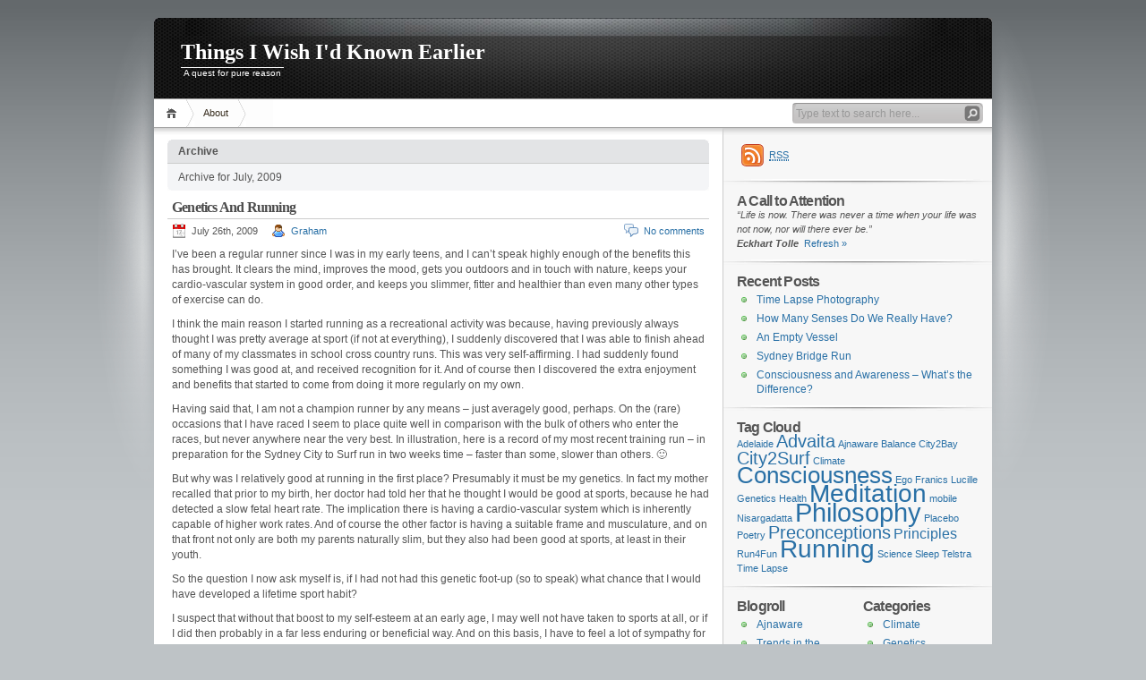

--- FILE ---
content_type: text/html; charset=UTF-8
request_url: https://www.gpdawson.com/blog/2009/07/
body_size: 14318
content:
<!DOCTYPE html PUBLIC "-//W3C//DTD XHTML 1.1//EN" "http://www.w3.org/TR/xhtml11/DTD/xhtml11.dtd">

<html xmlns="http://www.w3.org/1999/xhtml">
<head profile="http://gmpg.org/xfn/11">
	<meta http-equiv="Content-Type" content="text/html; charset=UTF-8" />
	<meta http-equiv="X-UA-Compatible" content="IE=EmulateIE7" />

	<title>Things I Wish I&#039;d Known Earlier &raquo; 2009 &raquo; July</title>
	<link rel="alternate" type="application/rss+xml" title="RSS 2.0 - all posts" href="https://www.gpdawson.com/blog/feed/" />
	<link rel="alternate" type="application/rss+xml" title="RSS 2.0 - all comments" href="https://www.gpdawson.com/blog/comments/feed/" />
	<link rel="pingback" href="https://www.gpdawson.com/blog/xmlrpc.php" />

	<!-- style START -->
	<!-- default style -->
	<style type="text/css" media="screen">@import url( https://www.gpdawson.com/blog/wp-content/themes/inove/style.css );</style>
	<!-- for translations -->
		<!--[if IE]>
		<link rel="stylesheet" href="https://www.gpdawson.com/blog/wp-content/themes/inove/ie.css" type="text/css" media="screen" />
	<![endif]-->
	<!-- style END -->

	<!-- script START -->
	<script type="text/javascript" src="https://www.gpdawson.com/blog/wp-content/themes/inove/js/base.js"></script>
	<script type="text/javascript" src="https://www.gpdawson.com/blog/wp-content/themes/inove/js/menu.js"></script>
	<!-- script END -->

	<meta name='robots' content='max-image-preview:large' />
		<!-- This site uses the Google Analytics by MonsterInsights plugin v9.11.1 - Using Analytics tracking - https://www.monsterinsights.com/ -->
		<!-- Note: MonsterInsights is not currently configured on this site. The site owner needs to authenticate with Google Analytics in the MonsterInsights settings panel. -->
					<!-- No tracking code set -->
				<!-- / Google Analytics by MonsterInsights -->
		<style id='wp-img-auto-sizes-contain-inline-css' type='text/css'>
img:is([sizes=auto i],[sizes^="auto," i]){contain-intrinsic-size:3000px 1500px}
/*# sourceURL=wp-img-auto-sizes-contain-inline-css */
</style>
<style id='wp-emoji-styles-inline-css' type='text/css'>

	img.wp-smiley, img.emoji {
		display: inline !important;
		border: none !important;
		box-shadow: none !important;
		height: 1em !important;
		width: 1em !important;
		margin: 0 0.07em !important;
		vertical-align: -0.1em !important;
		background: none !important;
		padding: 0 !important;
	}
/*# sourceURL=wp-emoji-styles-inline-css */
</style>
<style id='wp-block-library-inline-css' type='text/css'>
:root{--wp-block-synced-color:#7a00df;--wp-block-synced-color--rgb:122,0,223;--wp-bound-block-color:var(--wp-block-synced-color);--wp-editor-canvas-background:#ddd;--wp-admin-theme-color:#007cba;--wp-admin-theme-color--rgb:0,124,186;--wp-admin-theme-color-darker-10:#006ba1;--wp-admin-theme-color-darker-10--rgb:0,107,160.5;--wp-admin-theme-color-darker-20:#005a87;--wp-admin-theme-color-darker-20--rgb:0,90,135;--wp-admin-border-width-focus:2px}@media (min-resolution:192dpi){:root{--wp-admin-border-width-focus:1.5px}}.wp-element-button{cursor:pointer}:root .has-very-light-gray-background-color{background-color:#eee}:root .has-very-dark-gray-background-color{background-color:#313131}:root .has-very-light-gray-color{color:#eee}:root .has-very-dark-gray-color{color:#313131}:root .has-vivid-green-cyan-to-vivid-cyan-blue-gradient-background{background:linear-gradient(135deg,#00d084,#0693e3)}:root .has-purple-crush-gradient-background{background:linear-gradient(135deg,#34e2e4,#4721fb 50%,#ab1dfe)}:root .has-hazy-dawn-gradient-background{background:linear-gradient(135deg,#faaca8,#dad0ec)}:root .has-subdued-olive-gradient-background{background:linear-gradient(135deg,#fafae1,#67a671)}:root .has-atomic-cream-gradient-background{background:linear-gradient(135deg,#fdd79a,#004a59)}:root .has-nightshade-gradient-background{background:linear-gradient(135deg,#330968,#31cdcf)}:root .has-midnight-gradient-background{background:linear-gradient(135deg,#020381,#2874fc)}:root{--wp--preset--font-size--normal:16px;--wp--preset--font-size--huge:42px}.has-regular-font-size{font-size:1em}.has-larger-font-size{font-size:2.625em}.has-normal-font-size{font-size:var(--wp--preset--font-size--normal)}.has-huge-font-size{font-size:var(--wp--preset--font-size--huge)}.has-text-align-center{text-align:center}.has-text-align-left{text-align:left}.has-text-align-right{text-align:right}.has-fit-text{white-space:nowrap!important}#end-resizable-editor-section{display:none}.aligncenter{clear:both}.items-justified-left{justify-content:flex-start}.items-justified-center{justify-content:center}.items-justified-right{justify-content:flex-end}.items-justified-space-between{justify-content:space-between}.screen-reader-text{border:0;clip-path:inset(50%);height:1px;margin:-1px;overflow:hidden;padding:0;position:absolute;width:1px;word-wrap:normal!important}.screen-reader-text:focus{background-color:#ddd;clip-path:none;color:#444;display:block;font-size:1em;height:auto;left:5px;line-height:normal;padding:15px 23px 14px;text-decoration:none;top:5px;width:auto;z-index:100000}html :where(.has-border-color){border-style:solid}html :where([style*=border-top-color]){border-top-style:solid}html :where([style*=border-right-color]){border-right-style:solid}html :where([style*=border-bottom-color]){border-bottom-style:solid}html :where([style*=border-left-color]){border-left-style:solid}html :where([style*=border-width]){border-style:solid}html :where([style*=border-top-width]){border-top-style:solid}html :where([style*=border-right-width]){border-right-style:solid}html :where([style*=border-bottom-width]){border-bottom-style:solid}html :where([style*=border-left-width]){border-left-style:solid}html :where(img[class*=wp-image-]){height:auto;max-width:100%}:where(figure){margin:0 0 1em}html :where(.is-position-sticky){--wp-admin--admin-bar--position-offset:var(--wp-admin--admin-bar--height,0px)}@media screen and (max-width:600px){html :where(.is-position-sticky){--wp-admin--admin-bar--position-offset:0px}}

/*# sourceURL=wp-block-library-inline-css */
</style><style id='global-styles-inline-css' type='text/css'>
:root{--wp--preset--aspect-ratio--square: 1;--wp--preset--aspect-ratio--4-3: 4/3;--wp--preset--aspect-ratio--3-4: 3/4;--wp--preset--aspect-ratio--3-2: 3/2;--wp--preset--aspect-ratio--2-3: 2/3;--wp--preset--aspect-ratio--16-9: 16/9;--wp--preset--aspect-ratio--9-16: 9/16;--wp--preset--color--black: #000000;--wp--preset--color--cyan-bluish-gray: #abb8c3;--wp--preset--color--white: #ffffff;--wp--preset--color--pale-pink: #f78da7;--wp--preset--color--vivid-red: #cf2e2e;--wp--preset--color--luminous-vivid-orange: #ff6900;--wp--preset--color--luminous-vivid-amber: #fcb900;--wp--preset--color--light-green-cyan: #7bdcb5;--wp--preset--color--vivid-green-cyan: #00d084;--wp--preset--color--pale-cyan-blue: #8ed1fc;--wp--preset--color--vivid-cyan-blue: #0693e3;--wp--preset--color--vivid-purple: #9b51e0;--wp--preset--gradient--vivid-cyan-blue-to-vivid-purple: linear-gradient(135deg,rgb(6,147,227) 0%,rgb(155,81,224) 100%);--wp--preset--gradient--light-green-cyan-to-vivid-green-cyan: linear-gradient(135deg,rgb(122,220,180) 0%,rgb(0,208,130) 100%);--wp--preset--gradient--luminous-vivid-amber-to-luminous-vivid-orange: linear-gradient(135deg,rgb(252,185,0) 0%,rgb(255,105,0) 100%);--wp--preset--gradient--luminous-vivid-orange-to-vivid-red: linear-gradient(135deg,rgb(255,105,0) 0%,rgb(207,46,46) 100%);--wp--preset--gradient--very-light-gray-to-cyan-bluish-gray: linear-gradient(135deg,rgb(238,238,238) 0%,rgb(169,184,195) 100%);--wp--preset--gradient--cool-to-warm-spectrum: linear-gradient(135deg,rgb(74,234,220) 0%,rgb(151,120,209) 20%,rgb(207,42,186) 40%,rgb(238,44,130) 60%,rgb(251,105,98) 80%,rgb(254,248,76) 100%);--wp--preset--gradient--blush-light-purple: linear-gradient(135deg,rgb(255,206,236) 0%,rgb(152,150,240) 100%);--wp--preset--gradient--blush-bordeaux: linear-gradient(135deg,rgb(254,205,165) 0%,rgb(254,45,45) 50%,rgb(107,0,62) 100%);--wp--preset--gradient--luminous-dusk: linear-gradient(135deg,rgb(255,203,112) 0%,rgb(199,81,192) 50%,rgb(65,88,208) 100%);--wp--preset--gradient--pale-ocean: linear-gradient(135deg,rgb(255,245,203) 0%,rgb(182,227,212) 50%,rgb(51,167,181) 100%);--wp--preset--gradient--electric-grass: linear-gradient(135deg,rgb(202,248,128) 0%,rgb(113,206,126) 100%);--wp--preset--gradient--midnight: linear-gradient(135deg,rgb(2,3,129) 0%,rgb(40,116,252) 100%);--wp--preset--font-size--small: 13px;--wp--preset--font-size--medium: 20px;--wp--preset--font-size--large: 36px;--wp--preset--font-size--x-large: 42px;--wp--preset--spacing--20: 0.44rem;--wp--preset--spacing--30: 0.67rem;--wp--preset--spacing--40: 1rem;--wp--preset--spacing--50: 1.5rem;--wp--preset--spacing--60: 2.25rem;--wp--preset--spacing--70: 3.38rem;--wp--preset--spacing--80: 5.06rem;--wp--preset--shadow--natural: 6px 6px 9px rgba(0, 0, 0, 0.2);--wp--preset--shadow--deep: 12px 12px 50px rgba(0, 0, 0, 0.4);--wp--preset--shadow--sharp: 6px 6px 0px rgba(0, 0, 0, 0.2);--wp--preset--shadow--outlined: 6px 6px 0px -3px rgb(255, 255, 255), 6px 6px rgb(0, 0, 0);--wp--preset--shadow--crisp: 6px 6px 0px rgb(0, 0, 0);}:where(.is-layout-flex){gap: 0.5em;}:where(.is-layout-grid){gap: 0.5em;}body .is-layout-flex{display: flex;}.is-layout-flex{flex-wrap: wrap;align-items: center;}.is-layout-flex > :is(*, div){margin: 0;}body .is-layout-grid{display: grid;}.is-layout-grid > :is(*, div){margin: 0;}:where(.wp-block-columns.is-layout-flex){gap: 2em;}:where(.wp-block-columns.is-layout-grid){gap: 2em;}:where(.wp-block-post-template.is-layout-flex){gap: 1.25em;}:where(.wp-block-post-template.is-layout-grid){gap: 1.25em;}.has-black-color{color: var(--wp--preset--color--black) !important;}.has-cyan-bluish-gray-color{color: var(--wp--preset--color--cyan-bluish-gray) !important;}.has-white-color{color: var(--wp--preset--color--white) !important;}.has-pale-pink-color{color: var(--wp--preset--color--pale-pink) !important;}.has-vivid-red-color{color: var(--wp--preset--color--vivid-red) !important;}.has-luminous-vivid-orange-color{color: var(--wp--preset--color--luminous-vivid-orange) !important;}.has-luminous-vivid-amber-color{color: var(--wp--preset--color--luminous-vivid-amber) !important;}.has-light-green-cyan-color{color: var(--wp--preset--color--light-green-cyan) !important;}.has-vivid-green-cyan-color{color: var(--wp--preset--color--vivid-green-cyan) !important;}.has-pale-cyan-blue-color{color: var(--wp--preset--color--pale-cyan-blue) !important;}.has-vivid-cyan-blue-color{color: var(--wp--preset--color--vivid-cyan-blue) !important;}.has-vivid-purple-color{color: var(--wp--preset--color--vivid-purple) !important;}.has-black-background-color{background-color: var(--wp--preset--color--black) !important;}.has-cyan-bluish-gray-background-color{background-color: var(--wp--preset--color--cyan-bluish-gray) !important;}.has-white-background-color{background-color: var(--wp--preset--color--white) !important;}.has-pale-pink-background-color{background-color: var(--wp--preset--color--pale-pink) !important;}.has-vivid-red-background-color{background-color: var(--wp--preset--color--vivid-red) !important;}.has-luminous-vivid-orange-background-color{background-color: var(--wp--preset--color--luminous-vivid-orange) !important;}.has-luminous-vivid-amber-background-color{background-color: var(--wp--preset--color--luminous-vivid-amber) !important;}.has-light-green-cyan-background-color{background-color: var(--wp--preset--color--light-green-cyan) !important;}.has-vivid-green-cyan-background-color{background-color: var(--wp--preset--color--vivid-green-cyan) !important;}.has-pale-cyan-blue-background-color{background-color: var(--wp--preset--color--pale-cyan-blue) !important;}.has-vivid-cyan-blue-background-color{background-color: var(--wp--preset--color--vivid-cyan-blue) !important;}.has-vivid-purple-background-color{background-color: var(--wp--preset--color--vivid-purple) !important;}.has-black-border-color{border-color: var(--wp--preset--color--black) !important;}.has-cyan-bluish-gray-border-color{border-color: var(--wp--preset--color--cyan-bluish-gray) !important;}.has-white-border-color{border-color: var(--wp--preset--color--white) !important;}.has-pale-pink-border-color{border-color: var(--wp--preset--color--pale-pink) !important;}.has-vivid-red-border-color{border-color: var(--wp--preset--color--vivid-red) !important;}.has-luminous-vivid-orange-border-color{border-color: var(--wp--preset--color--luminous-vivid-orange) !important;}.has-luminous-vivid-amber-border-color{border-color: var(--wp--preset--color--luminous-vivid-amber) !important;}.has-light-green-cyan-border-color{border-color: var(--wp--preset--color--light-green-cyan) !important;}.has-vivid-green-cyan-border-color{border-color: var(--wp--preset--color--vivid-green-cyan) !important;}.has-pale-cyan-blue-border-color{border-color: var(--wp--preset--color--pale-cyan-blue) !important;}.has-vivid-cyan-blue-border-color{border-color: var(--wp--preset--color--vivid-cyan-blue) !important;}.has-vivid-purple-border-color{border-color: var(--wp--preset--color--vivid-purple) !important;}.has-vivid-cyan-blue-to-vivid-purple-gradient-background{background: var(--wp--preset--gradient--vivid-cyan-blue-to-vivid-purple) !important;}.has-light-green-cyan-to-vivid-green-cyan-gradient-background{background: var(--wp--preset--gradient--light-green-cyan-to-vivid-green-cyan) !important;}.has-luminous-vivid-amber-to-luminous-vivid-orange-gradient-background{background: var(--wp--preset--gradient--luminous-vivid-amber-to-luminous-vivid-orange) !important;}.has-luminous-vivid-orange-to-vivid-red-gradient-background{background: var(--wp--preset--gradient--luminous-vivid-orange-to-vivid-red) !important;}.has-very-light-gray-to-cyan-bluish-gray-gradient-background{background: var(--wp--preset--gradient--very-light-gray-to-cyan-bluish-gray) !important;}.has-cool-to-warm-spectrum-gradient-background{background: var(--wp--preset--gradient--cool-to-warm-spectrum) !important;}.has-blush-light-purple-gradient-background{background: var(--wp--preset--gradient--blush-light-purple) !important;}.has-blush-bordeaux-gradient-background{background: var(--wp--preset--gradient--blush-bordeaux) !important;}.has-luminous-dusk-gradient-background{background: var(--wp--preset--gradient--luminous-dusk) !important;}.has-pale-ocean-gradient-background{background: var(--wp--preset--gradient--pale-ocean) !important;}.has-electric-grass-gradient-background{background: var(--wp--preset--gradient--electric-grass) !important;}.has-midnight-gradient-background{background: var(--wp--preset--gradient--midnight) !important;}.has-small-font-size{font-size: var(--wp--preset--font-size--small) !important;}.has-medium-font-size{font-size: var(--wp--preset--font-size--medium) !important;}.has-large-font-size{font-size: var(--wp--preset--font-size--large) !important;}.has-x-large-font-size{font-size: var(--wp--preset--font-size--x-large) !important;}
/*# sourceURL=global-styles-inline-css */
</style>

<style id='classic-theme-styles-inline-css' type='text/css'>
/*! This file is auto-generated */
.wp-block-button__link{color:#fff;background-color:#32373c;border-radius:9999px;box-shadow:none;text-decoration:none;padding:calc(.667em + 2px) calc(1.333em + 2px);font-size:1.125em}.wp-block-file__button{background:#32373c;color:#fff;text-decoration:none}
/*# sourceURL=/wp-includes/css/classic-themes.min.css */
</style>
<script type="text/javascript" src="https://www.gpdawson.com/blog/wp-includes/js/jquery/jquery.min.js?ver=3.7.1" id="jquery-core-js"></script>
<script type="text/javascript" src="https://www.gpdawson.com/blog/wp-includes/js/jquery/jquery-migrate.min.js?ver=3.4.1" id="jquery-migrate-js"></script>
<script type="text/javascript" src="https://www.gpdawson.com/blog/wp-content/plugins/stray-quotes/inc/stray_ajax.js?ver=6.9" id="stray_ajax.js-js"></script>
<link rel="https://api.w.org/" href="https://www.gpdawson.com/blog/wp-json/" /><link rel="EditURI" type="application/rsd+xml" title="RSD" href="https://www.gpdawson.com/blog/xmlrpc.php?rsd" />
<meta name="generator" content="WordPress 6.9" />
</head>


<body data-rsssl=1>
<!-- wrap START -->
<div id="wrap">

<!-- container START -->
<div id="container"  >

<!-- header START -->
<div id="header">

	<!-- banner START -->
		<!-- banner END -->

	<div id="caption">
		<h1 id="title"><a href="https://www.gpdawson.com/blog/">Things I Wish I&#039;d Known Earlier</a></h1>
		<div id="tagline">A quest for pure reason</div>
	</div>

	<div class="fixed"></div>
</div>
<!-- header END -->

<!-- navigation START -->
<div id="navigation">
	<!-- menus START -->
	<ul id="menus">
		<li class="page_item"><a class="home" title="Home" href="https://www.gpdawson.com/blog/">Home</a></li>
		<li class="page_item page-item-2"><a href="https://www.gpdawson.com/blog/about/">About</a></li>
		<li><a class="lastmenu" href="javascript:void(0);"></a></li>
	</ul>
	<!-- menus END -->

	<!-- searchbox START -->
	<div id="searchbox">
					<form action="https://www.gpdawson.com/blog" method="get">
				<div class="content">
					<input type="text" class="textfield" name="s" size="24" value="" />
					<input type="submit" class="button" value="" />
				</div>
			</form>
			</div>
<script type="text/javascript">
//<![CDATA[
	var searchbox = MGJS.$("searchbox");
	var searchtxt = MGJS.getElementsByClassName("textfield", "input", searchbox)[0];
	var searchbtn = MGJS.getElementsByClassName("button", "input", searchbox)[0];
	var tiptext = "Type text to search here...";
	if(searchtxt.value == "" || searchtxt.value == tiptext) {
		searchtxt.className += " searchtip";
		searchtxt.value = tiptext;
	}
	searchtxt.onfocus = function(e) {
		if(searchtxt.value == tiptext) {
			searchtxt.value = "";
			searchtxt.className = searchtxt.className.replace(" searchtip", "");
		}
	}
	searchtxt.onblur = function(e) {
		if(searchtxt.value == "") {
			searchtxt.className += " searchtip";
			searchtxt.value = tiptext;
		}
	}
	searchbtn.onclick = function(e) {
		if(searchtxt.value == "" || searchtxt.value == tiptext) {
			return false;
		}
	}
//]]>
</script>
	<!-- searchbox END -->

	<div class="fixed"></div>
</div>
<!-- navigation END -->

<!-- content START -->
<div id="content">

	<!-- main START -->
	<div id="main">

	<div class="boxcaption"><h3>Archive</h3></div>
	<div class="box">
		Archive for July, 2009	</div>

	<div class="post" id="post-39">
		<h2><a class="title" href="https://www.gpdawson.com/blog/2009/07/26/genetics-and-running/" rel="bookmark">Genetics And Running</a></h2>
		<div class="info">
			<span class="date">July 26th, 2009</span>
			<span class="author"><a href="https://www.gpdawson.com/blog/author/admin/" title="Posts by Graham" rel="author">Graham</a></span>						<span class="comments"><a href="https://www.gpdawson.com/blog/2009/07/26/genetics-and-running/#respond">No comments</a></span>
			<div class="fixed"></div>
		</div>
		<div class="content">
			<p>I&#8217;ve been a regular runner since I was in my early teens, and I can&#8217;t speak highly enough of the benefits this has brought. It clears the mind, improves the mood, gets you outdoors and in touch with nature, keeps your cardio-vascular system in good order, and keeps you slimmer, fitter and healthier than even many other types of exercise can do.</p>
<p>I think the main reason I started running as a recreational activity was because, having previously always thought I was pretty average at sport (if not at everything), I suddenly discovered that I was able to finish ahead of many of my classmates in school cross country runs. This was very self-affirming. I had suddenly found something I was good at, and received recognition for it. And of course then I discovered the extra enjoyment and benefits that started to come from doing it more regularly on my own.</p>
<p>Having said that, I am not a champion runner by any means &#8211; just averagely good, perhaps. On the (rare) occasions that I have raced I seem to place quite well in comparison with the bulk of others who enter the races, but never anywhere near the very best. In illustration, here is a record of my most recent training run &#8211; in preparation for the Sydney City to Surf run in two weeks time &#8211; faster than some, slower than others. 🙂</p>
<p style="text-align: center;">
<p>But why was I relatively good at running in the first place? Presumably it must be my genetics. In fact my mother recalled that prior to my birth, her doctor had told her that he thought I would be good at sports, because he had detected a slow fetal heart rate. The implication there is having a cardio-vascular system which is inherently capable of higher work rates. And of course the other factor is having a suitable frame and musculature, and on that front not only are both my parents naturally slim, but they also had been good at sports, at least in their youth.</p>
<p>So the question I now ask myself is, if I had not had this genetic foot-up (so to speak) what chance that I would have developed a lifetime sport habit?</p>
<p>I suspect that without that boost to my self-esteem at an early age, I may well not have taken to sports at all, or if I did then probably in a far less enduring or beneficial way. And on this basis, I have to feel a lot of sympathy for those who find it much harder than I to keep up the discipline of regular exercise or sport.</p>
<p>If you are one of those who do struggle to exercise regularly, all I can do is to encourage you to ignore the genetics, to forget about comparing your sporting performance with the super genetically-endowed champions, and simply enjoy the benefits of what it bring to you &#8211; which is simply a higher quality of life, and personal enjoyment of it.</p>
			<div class="fixed"></div>
		</div>
		<div class="under">
			<span class="categories">Categories: </span><span><a href="https://www.gpdawson.com/blog/category/genetics/" rel="category tag">Genetics</a>, <a href="https://www.gpdawson.com/blog/category/running/" rel="category tag">Running</a></span>			<span class="tags">Tags: </span><span><a href="https://www.gpdawson.com/blog/tag/genetics/" rel="tag">Genetics</a>, <a href="https://www.gpdawson.com/blog/tag/running/" rel="tag">Running</a></span>		</div>
	</div>
	<div class="post" id="post-30">
		<h2><a class="title" href="https://www.gpdawson.com/blog/2009/07/18/principles-to-live-by-balance/" rel="bookmark">Principles to Live By &#8211; Balance</a></h2>
		<div class="info">
			<span class="date">July 18th, 2009</span>
			<span class="author"><a href="https://www.gpdawson.com/blog/author/admin/" title="Posts by Graham" rel="author">Graham</a></span>						<span class="comments"><a href="https://www.gpdawson.com/blog/2009/07/18/principles-to-live-by-balance/#comments">2 comments</a></span>
			<div class="fixed"></div>
		</div>
		<div class="content">
			<p>I intend to write about some principles that I have found to be invaluable in my own life.</p>
<p>Obviously I am writing about them as ideals. As imperfect humans we do not always manage to manifest our ideals perfectly. However, maintaining the intention to do so is a powerful practice in its own right.</p>
<p>The first one I will tackle is <strong>balance</strong>.</p>
<p style="text-align: center;"><img fetchpriority="high" decoding="async" class="aligncenter" title="Image licensed under Creative Commons Attribution 2.0 - Source: http://www.flickr.com/photos/paalb/3402731/" src="https://upload.wikimedia.org/wikipedia/commons/8/85/Ball_balance.jpg" alt="" width="640" height="480" /></p>
<p>Do you lead a balanced life? Are you a rounded person? Do you maintain balance and poise no matter what is happening around you? Or are there aspects of yourself which are a little out of kilter?</p>
<p>The principle of balance works in many ways, at many levels. For example</p>
<ul>
<li><strong>Physically </strong>&#8211; Are you equally strong on both sides of your body, or equally supple? Is your upper body more or less well developed than you lower body? Of course we do not have complete control over these things due to our genetics, past accidents or influences which have left their marks. But we do have control over how we sit, stand, move and exercise and whether we put more effort into our weaker areas than our stronger ones, and whether we focus too much on one type of exercise which might overdevelop one aspect of ourselves in relation to others.</li>
<li><strong>Emotionally </strong>&#8211; Are you more or less emotionally strong or resilient than you are physically or mentally strong? Do you repress your emotions or are you perhaps too easily emotionally aroused or too quick to dump your emotions onto others? Do you willingly put yourself into situations which you know will challenge you emotionally, or are you emotionally timid?</li>
<li><strong>Mentally </strong>&#8211; Can you see both sides of an argument? Having decided on something after reasoning it through, are you able to maintain your resolve? Or do you often allow your emotions to hijack your thoughts?</li>
<li><strong>Spiritually </strong>&#8211; Do you have a voice of conscience, a set of morals or standards that inform your thoughts, feelings and actions? Are your standards too highly enforced, leaving you often feeling guilty and repressed in your humanness, or do you overindulge yourself and put your standards aside rather too often?</li>
</ul>
<p>In all these things (and in other aspects of life too), working towards balancing ourselves invariably leads to a higher quality of life.</p>
<p>If you thoughtfully examine current affairs, news and world events, it is possible to see how lack of balance of one kind or another has contributed to tensions and turmoil. Almost all distress in life comes through lack of balance of one sort or another and although much of the distress that you feel may come principally through a lack of balance by other people, groups or nations, balancing <em>ourselves</em> lessens the likelihood that we will inflict harm on others, and thus reduce the endless cycle of action and reaction that often ensues from this.</p>
<p>Although it is often futile to attempt to moderate the extreme or unbalanced behaviour of others through mental persuasion, the example that you set in your own life can be far more subtly influential, at least to those near enough to you to experience your presence and state of being. And with the whole world being within just six degrees of separation, any positive influence you have within your own immediate life sphere can spread far and wide &#8211; probably much more so than you might imagine.</p>
<p>Good luck with your efforts at finding a dynamic balance!</p>
<p>And in future articles, I will be seeking to do my own bit by covering a healthy balance of topics.</p>
			<div class="fixed"></div>
		</div>
		<div class="under">
			<span class="categories">Categories: </span><span><a href="https://www.gpdawson.com/blog/category/life/" rel="category tag">Life</a></span>			<span class="tags">Tags: </span><span><a href="https://www.gpdawson.com/blog/tag/balance/" rel="tag">Balance</a>, <a href="https://www.gpdawson.com/blog/tag/philosophy/" rel="tag">Philosophy</a>, <a href="https://www.gpdawson.com/blog/tag/principles/" rel="tag">Principles</a></span>		</div>
	</div>
	<div class="post" id="post-12">
		<h2><a class="title" href="https://www.gpdawson.com/blog/2009/07/14/fielding-offside-on-climate-change/" rel="bookmark">Fielding Offside on Climate Change</a></h2>
		<div class="info">
			<span class="date">July 14th, 2009</span>
			<span class="author"><a href="https://www.gpdawson.com/blog/author/admin/" title="Posts by Graham" rel="author">Graham</a></span>						<span class="comments"><a href="https://www.gpdawson.com/blog/2009/07/14/fielding-offside-on-climate-change/#comments">2 comments</a></span>
			<div class="fixed"></div>
		</div>
		<div class="content">
			<p>Australian senator Steven Fielding is becoming notorious for his recently acquired stance on climate change. He appears to have been heavily influenced by the fringe dwellers of the climate debate.</p>
<div style="width: 510px" class="wp-caption aligncenter"><img decoding="async" src="https://www.stevefielding.com.au/images/uploads/The_global_temperature_chart_thumb.jpg" alt="Graph from Fieldings website - complete with scientifically unsound title" width="500" height="375" /><p class="wp-caption-text">Graph from Fielding&#39;s website - complete with scientifically unsound title</p></div>
<p>A <a href="http://www.stevefielding.com.au/climate_change/">page on his website</a> states his case and documents elements of his own &#8220;debate&#8221;, including <a href="http://www.stevefielding.com.au/images/uploads/Climate_Briefing_Paper.pdf">3 questions he has posed</a>, the answers provided by the Australian government and further comments and analysis by several hand-picked dissenting scientists.</p>
<p>A careful read of all the referenced documents reveals that not only did the government provide <a href="http://www.stevefielding.com.au/images/uploads/Wongs_Response11.pdf">clearly argued answers</a> to each of the questions he posed, but also that those answers strongly refute the premises of climate change skepticism. For those who don&#8217;t have the time to read the whole thing, the exact questions and a summary of the government&#8217;s answers (in my own words, for brevity and clarity) follow, below.</p>
<p>The <a href="http://www.stevefielding.com.au/images/uploads/Assessment_of_Wongs_Written_Reply_.pdf">subsequent response</a> to the government&#8217;s answers by Fielding&#8217;s chosen scientists also makes for interesting reading &#8211; not so much for its scientific content (notably not peer reviewed itself), but rather as an example of how it is so easily possible for fringe scientists to argue a paper-thin case with the appearance of scientific gravitas, when in fact all they are doing is focusing on isolated pieces of tangential factors and evidence, and completely ignoring the mass of evidence which points in completely the opposite direction.</p>
<p>The most damning part of their answer however, in my opinion, is their assertion that Fielding&#8217;s questions &#8220;remain unanswered&#8221; by the government. Fielding has seized on this absurd assertion and now wears it like a badge of honour. Whatever their level of scientific credibility, their personal impartiality in this matter is clearly compromised.</p>
<h2>Fielding Question 1</h2>
<p><em>Is it the case that CO2 increased by 5% since 1998 whilst global temperature cooled over the same period (see Fig. 1)?  If so, why did the temperature not increase; and how can human emissions be to blame for dangerous levels of warming?</em></p>
<h4>Government&#8217;s Answer</h4>
<p>The surface air temperature is just one component in the climate system (ocean, atmosphere, cryosphere). There has been no material trend in surface air temperature during the last 10 years when taken in isolation, but 13 of the 14 warmest years on record have occurred since 1995. Also global heat content of  the ocean (which constitutes 85% of the total warming) has continued to rise strongly in this period, and ongoing warming of the climate system as a whole is supported by a very wide range of observations, as reported in the peer-reviewed scientific literature.</p>
<h2>Fielding Question 2</h2>
<p><em>Is it the case that the rate and magnitude of warming between 1979 and 1998 (the late 20th century phase of global warming) was not unusual in either rate or magnitude as compared with warmings that have occurred earlier in the Earth&#8217;s history (Fig. 2a, 2b)?  If the warming was not unusual, why is it perceived to have been caused by human CO2 emissions; and, in any event, why is warming a problem if the Earth has experienced similar warmings in the past?</em></p>
<h4>Government&#8217;s Answer</h4>
<p>While the Earth’s temperature has been warmer in the geological past than it is today, the magnitude and rate of change is unusual in a geological context. Also the current warming is unusual as past changes have been triggered by natural forcings whereas there are no known natural climate forcings, such as changes in solar irradiance, that can explain the current observed warming of the climate system. It can only be explained by the increase in greenhouse gases due to human activities.</p>
<h2>Fielding Question 3</h2>
<p><em>Is it the case that all GCM computer models projected a steady increase in temperature for the period 1990-2008, whereas in fact there were only 8 years of warming were followed by 10 years of stasis and cooling. (Fig. 3)? If so, why is it assumed that long-term climate projections by the same models are suitable as a basis for public policy making?</em></p>
<h4>Government&#8217;s Answer</h4>
<p>It is not the case that all GCM computer models projected a steady increase in temperature for the period 1990-2008.  Air temperatures are affected by natural variability.  Global Climate Models show this variability in the long term but are not able to predict exactly when such variations will happen. GCMs can and do simulate decade-long periods of no warming, or even slight cooling, embedded in longer-term warming trends.</p>
			<div class="fixed"></div>
		</div>
		<div class="under">
			<span class="categories">Categories: </span><span><a href="https://www.gpdawson.com/blog/category/climate/" rel="category tag">Climate</a></span>			<span class="tags">Tags: </span><span><a href="https://www.gpdawson.com/blog/tag/climate/" rel="tag">Climate</a></span>		</div>
	</div>
	<div class="post" id="post-1">
		<h2><a class="title" href="https://www.gpdawson.com/blog/2009/07/11/hello-world/" rel="bookmark">Salutations</a></h2>
		<div class="info">
			<span class="date">July 11th, 2009</span>
			<span class="author"><a href="https://www.gpdawson.com/blog/author/admin/" title="Posts by Graham" rel="author">Graham</a></span>						<span class="comments"><a href="https://www.gpdawson.com/blog/2009/07/11/hello-world/#respond">No comments</a></span>
			<div class="fixed"></div>
		</div>
		<div class="content">
			<p>Why didn&#8217;t someone tell me about this blogging thing?!</p>
<p>Well, actually I&#8217;ve known about it for a long time. And I&#8217;ve already been blogging for some time about work related issues here &#8211; <a href="http://ajnaware.wordpress.com/">ajnaware.wordpress.com</a></p>
<p>Its just that I&#8217;ve blogged <em>only </em>about work related issues, and now I&#8217;m succumbing to the urge to say some things about the issues in life that I feel need some more attention &#8211; things that I feel deserve to brought to the attention of others&#8230; and maybe that includes you.</p>
<p>Here&#8217;s to a stimulating, enlightening and empowering dialog!</p>
<div id="attachment_5" style="width: 510px" class="wp-caption aligncenter"><img decoding="async" aria-describedby="caption-attachment-5" class="size-full wp-image-5" title="Sydney Storm Clouds" src="https://www.gpdawson.com/blog/wp-content/uploads/2009/07/SydStormClouds.jpg" alt="Sydney Storm Clouds" width="500" height="375" srcset="https://www.gpdawson.com/blog/wp-content/uploads/2009/07/SydStormClouds.jpg 500w, https://www.gpdawson.com/blog/wp-content/uploads/2009/07/SydStormClouds-300x225.jpg 300w" sizes="(max-width: 500px) 100vw, 500px" /><p id="caption-attachment-5" class="wp-caption-text">Power &amp; Majesty - Sydney Storm Clouds At Dusk</p></div>
			<div class="fixed"></div>
		</div>
		<div class="under">
			<span class="categories">Categories: </span><span><a href="https://www.gpdawson.com/blog/category/uncategorized/" rel="category tag">Uncategorized</a></span>			<span class="tags">Tags: </span><span><a href="https://www.gpdawson.com/blog/tag/ajnaware/" rel="tag">Ajnaware</a></span>		</div>
	</div>

<div id="pagenavi">
			<span class="newer"></span>
		<span class="older"></span>
		<div class="fixed"></div>
</div>

	</div>
	<!-- main END -->

	
<!-- sidebar START -->
<div id="sidebar">

<!-- sidebar north START -->
<div id="northsidebar" class="sidebar">

	<!-- feeds -->
	<div class="widget widget_feeds">
		<div class="content">
			<div id="subscribe">
				<a rel="external nofollow" id="feedrss" title="Subscribe to this blog..." href="https://www.gpdawson.com/blog/feed/"><abbr title="Really Simple Syndication">RSS</abbr></a>
									<ul id="feed_readers">
						<li id="google_reader"><a rel="external nofollow" class="reader" title="Subscribe with Google" href="http://fusion.google.com/add?feedurl=https://www.gpdawson.com/blog/feed/"><span>Google</span></a></li>
						<li id="youdao_reader"><a rel="external nofollow" class="reader" title="Subscribe with Youdao" href="http://reader.youdao.com/#url=https://www.gpdawson.com/blog/feed/"><span>Youdao</span></a></li>
						<li id="xianguo_reader"><a rel="external nofollow" class="reader" title="Subscribe with Xian Guo" href="http://www.xianguo.com/subscribe.php?url=https://www.gpdawson.com/blog/feed/"><span>Xian Guo</span></a></li>
						<li id="zhuaxia_reader"><a rel="external nofollow" class="reader" title="Subscribe with Zhua Xia" href="http://www.zhuaxia.com/add_channel.php?url=https://www.gpdawson.com/blog/feed/"><span>Zhua Xia</span></a></li>
						<li id="yahoo_reader"><a rel="external nofollow" class="reader" title="Subscribe with My Yahoo!"	href="http://add.my.yahoo.com/rss?url=https://www.gpdawson.com/blog/feed/"><span>My Yahoo!</span></a></li>
						<li id="newsgator_reader"><a rel="external nofollow" class="reader" title="Subscribe with newsgator"	href="http://www.newsgator.com/ngs/subscriber/subfext.aspx?url=https://www.gpdawson.com/blog/feed/"><span>newsgator</span></a></li>
						<li id="bloglines_reader"><a rel="external nofollow" class="reader" title="Subscribe with Bloglines"	href="http://www.bloglines.com/sub/https://www.gpdawson.com/blog/feed/"><span>Bloglines</span></a></li>
						<li id="inezha_reader"><a rel="external nofollow" class="reader" title="Subscribe with iNezha"	href="http://inezha.com/add?url=https://www.gpdawson.com/blog/feed/"><span>iNezha</span></a></li>
					</ul>
							</div>
						<div class="fixed"></div>
		</div>
	</div>

	<!-- showcase -->
	
<div id="stray_widgets-2" class="widget widget_stray_quotes"><h3>A Call to Attention</h3><div class="stray_quote-2"><i>&#8220;Life is now. There was never a time when your life was not now, nor will there ever be.&#8221;<br/><b>Eckhart Tolle</b></i><a onclick="newQuote('default','%26nbsp%3B%26nbsp%3BRefresh+%26raquo%3B','2','https://www.gpdawson.com/blog/wp-content/plugins/stray-quotes/','1','0','','0','','loading...','')" style="cursor:pointer" >&nbsp;&nbsp;Refresh &raquo;</a></div></div>
		<div id="recent-posts-3" class="widget widget_recent_entries">
		<h3>Recent Posts</h3>
		<ul>
											<li>
					<a href="https://www.gpdawson.com/blog/2011/07/17/time-lapse-photography/">Time Lapse Photography</a>
									</li>
											<li>
					<a href="https://www.gpdawson.com/blog/2011/03/04/how-many-senses-do-we-really-have/">How Many Senses Do We Really Have?</a>
									</li>
											<li>
					<a href="https://www.gpdawson.com/blog/2010/11/12/an-empty-vessel/">An Empty Vessel</a>
									</li>
											<li>
					<a href="https://www.gpdawson.com/blog/2010/09/20/sydney-bridge-run/">Sydney Bridge Run</a>
									</li>
											<li>
					<a href="https://www.gpdawson.com/blog/2010/09/05/consciousness-and-awareness-whats-the-difference/">Consciousness and Awareness &#8211; What&#8217;s the Difference?</a>
									</li>
					</ul>

		</div><div id="tag_cloud-3" class="widget widget_tag_cloud"><h3>Tag Cloud</h3><div class="tagcloud"><a href="https://www.gpdawson.com/blog/tag/adelaide/" class="tag-cloud-link tag-link-24 tag-link-position-1" style="font-size: 8pt;" aria-label="Adelaide (1 item)">Adelaide</a>
<a href="https://www.gpdawson.com/blog/tag/advaita/" class="tag-cloud-link tag-link-26 tag-link-position-2" style="font-size: 15pt;" aria-label="Advaita (3 items)">Advaita</a>
<a href="https://www.gpdawson.com/blog/tag/ajnaware/" class="tag-cloud-link tag-link-3 tag-link-position-3" style="font-size: 8pt;" aria-label="Ajnaware (1 item)">Ajnaware</a>
<a href="https://www.gpdawson.com/blog/tag/balance/" class="tag-cloud-link tag-link-7 tag-link-position-4" style="font-size: 8pt;" aria-label="Balance (1 item)">Balance</a>
<a href="https://www.gpdawson.com/blog/tag/city2bay/" class="tag-cloud-link tag-link-17 tag-link-position-5" style="font-size: 8pt;" aria-label="City2Bay (1 item)">City2Bay</a>
<a href="https://www.gpdawson.com/blog/tag/city2surf/" class="tag-cloud-link tag-link-11 tag-link-position-6" style="font-size: 15pt;" aria-label="City2Surf (3 items)">City2Surf</a>
<a href="https://www.gpdawson.com/blog/tag/climate/" class="tag-cloud-link tag-link-32 tag-link-position-7" style="font-size: 8pt;" aria-label="Climate (1 item)">Climate</a>
<a href="https://www.gpdawson.com/blog/tag/consciousness/" class="tag-cloud-link tag-link-23 tag-link-position-8" style="font-size: 19.2pt;" aria-label="Consciousness (5 items)">Consciousness</a>
<a href="https://www.gpdawson.com/blog/tag/ego/" class="tag-cloud-link tag-link-18 tag-link-position-9" style="font-size: 8pt;" aria-label="Ego (1 item)">Ego</a>
<a href="https://www.gpdawson.com/blog/tag/franics-lucille/" class="tag-cloud-link tag-link-29 tag-link-position-10" style="font-size: 8pt;" aria-label="Franics Lucille (1 item)">Franics Lucille</a>
<a href="https://www.gpdawson.com/blog/tag/genetics/" class="tag-cloud-link tag-link-33 tag-link-position-11" style="font-size: 8pt;" aria-label="Genetics (1 item)">Genetics</a>
<a href="https://www.gpdawson.com/blog/tag/health/" class="tag-cloud-link tag-link-16 tag-link-position-12" style="font-size: 8pt;" aria-label="Health (1 item)">Health</a>
<a href="https://www.gpdawson.com/blog/tag/meditation/" class="tag-cloud-link tag-link-21 tag-link-position-13" style="font-size: 20.833333333333pt;" aria-label="Meditation (6 items)">Meditation</a>
<a href="https://www.gpdawson.com/blog/tag/mobile/" class="tag-cloud-link tag-link-13 tag-link-position-14" style="font-size: 8pt;" aria-label="mobile (1 item)">mobile</a>
<a href="https://www.gpdawson.com/blog/tag/nisargadatta/" class="tag-cloud-link tag-link-28 tag-link-position-15" style="font-size: 8pt;" aria-label="Nisargadatta (1 item)">Nisargadatta</a>
<a href="https://www.gpdawson.com/blog/tag/philosophy/" class="tag-cloud-link tag-link-6 tag-link-position-16" style="font-size: 22pt;" aria-label="Philosophy (7 items)">Philosophy</a>
<a href="https://www.gpdawson.com/blog/tag/placebo/" class="tag-cloud-link tag-link-15 tag-link-position-17" style="font-size: 8pt;" aria-label="Placebo (1 item)">Placebo</a>
<a href="https://www.gpdawson.com/blog/tag/poetry/" class="tag-cloud-link tag-link-25 tag-link-position-18" style="font-size: 8pt;" aria-label="Poetry (1 item)">Poetry</a>
<a href="https://www.gpdawson.com/blog/tag/preconceptions/" class="tag-cloud-link tag-link-14 tag-link-position-19" style="font-size: 15pt;" aria-label="Preconceptions (3 items)">Preconceptions</a>
<a href="https://www.gpdawson.com/blog/tag/principles/" class="tag-cloud-link tag-link-8 tag-link-position-20" style="font-size: 12.2pt;" aria-label="Principles (2 items)">Principles</a>
<a href="https://www.gpdawson.com/blog/tag/run4fun/" class="tag-cloud-link tag-link-19 tag-link-position-21" style="font-size: 8pt;" aria-label="Run4Fun (1 item)">Run4Fun</a>
<a href="https://www.gpdawson.com/blog/tag/running/" class="tag-cloud-link tag-link-34 tag-link-position-22" style="font-size: 20.833333333333pt;" aria-label="Running (6 items)">Running</a>
<a href="https://www.gpdawson.com/blog/tag/science/" class="tag-cloud-link tag-link-27 tag-link-position-23" style="font-size: 8pt;" aria-label="Science (1 item)">Science</a>
<a href="https://www.gpdawson.com/blog/tag/sleep/" class="tag-cloud-link tag-link-22 tag-link-position-24" style="font-size: 8pt;" aria-label="Sleep (1 item)">Sleep</a>
<a href="https://www.gpdawson.com/blog/tag/telstra/" class="tag-cloud-link tag-link-12 tag-link-position-25" style="font-size: 8pt;" aria-label="Telstra (1 item)">Telstra</a>
<a href="https://www.gpdawson.com/blog/tag/time-lapse/" class="tag-cloud-link tag-link-31 tag-link-position-26" style="font-size: 8pt;" aria-label="Time Lapse (1 item)">Time Lapse</a></div>
</div></div>
<!-- sidebar north END -->

<div id="centersidebar">

	<!-- sidebar east START -->
	<div id="eastsidebar" class="sidebar">
	
		<!-- categories -->
		<div class="widget widget_categories">
			<h3>Categories</h3>
			<ul>
					<li class="cat-item cat-item-4"><a href="https://www.gpdawson.com/blog/category/climate/">Climate</a>
</li>
	<li class="cat-item cat-item-9"><a href="https://www.gpdawson.com/blog/category/genetics/">Genetics</a>
</li>
	<li class="cat-item cat-item-5"><a href="https://www.gpdawson.com/blog/category/life/">Life</a>
</li>
	<li class="cat-item cat-item-30"><a href="https://www.gpdawson.com/blog/category/photography/">Photography</a>
</li>
	<li class="cat-item cat-item-10"><a href="https://www.gpdawson.com/blog/category/running/">Running</a>
</li>
	<li class="cat-item cat-item-20"><a href="https://www.gpdawson.com/blog/category/spirituality/">Spirituality</a>
</li>
	<li class="cat-item cat-item-1"><a href="https://www.gpdawson.com/blog/category/uncategorized/">Uncategorized</a>
</li>
			</ul>
		</div>

		</div>
	<!-- sidebar east END -->

	<!-- sidebar west START -->
	<div id="westsidebar" class="sidebar">
	
		<!-- blogroll -->
		<div class="widget widget_links">
			<h3>Blogroll</h3>
			<ul>
				<li><a href="https://ajnaware.wordpress.com/" title="Ajnaware Pty Ltd">Ajnaware</a></li>
<li><a href="https://www.rossdawsonblog.com/" title="Ross Dawson">Trends in the Living Networks</a></li>
			</ul>
		</div>

		</div>
	<!-- sidebar west END -->
	<div class="fixed"></div>
</div>

<!-- sidebar south START -->
<div id="southsidebar" class="sidebar">
<div id="archives-2" class="widget widget_archive"><h3>Archives</h3>
			<ul>
					<li><a href='https://www.gpdawson.com/blog/2011/07/'>July 2011</a></li>
	<li><a href='https://www.gpdawson.com/blog/2011/03/'>March 2011</a></li>
	<li><a href='https://www.gpdawson.com/blog/2010/11/'>November 2010</a></li>
	<li><a href='https://www.gpdawson.com/blog/2010/09/'>September 2010</a></li>
	<li><a href='https://www.gpdawson.com/blog/2010/08/'>August 2010</a></li>
	<li><a href='https://www.gpdawson.com/blog/2010/05/'>May 2010</a></li>
	<li><a href='https://www.gpdawson.com/blog/2010/04/'>April 2010</a></li>
	<li><a href='https://www.gpdawson.com/blog/2010/02/'>February 2010</a></li>
	<li><a href='https://www.gpdawson.com/blog/2009/11/'>November 2009</a></li>
	<li><a href='https://www.gpdawson.com/blog/2009/10/'>October 2009</a></li>
	<li><a href='https://www.gpdawson.com/blog/2009/09/'>September 2009</a></li>
	<li><a href='https://www.gpdawson.com/blog/2009/08/'>August 2009</a></li>
	<li><a href='https://www.gpdawson.com/blog/2009/07/' aria-current="page">July 2009</a></li>
			</ul>

			</div></div>
<!-- sidebar south END -->

</div>
<!-- sidebar END -->
	<div class="fixed"></div>
</div>
<!-- content END -->

<!-- footer START -->
<div id="footer">
	<a id="gotop" href="#" onclick="MGJS.goTop();return false;">Top</a>
	<a id="powered" href="http://wordpress.org/">WordPress</a>
	<div id="copyright">
		Copyright &copy; 2009-2023 Things I Wish I&#039;d Known Earlier	</div>
	<div id="themeinfo">
		Theme by <a href="http://www.neoease.com/">NeoEase</a>. Valid <a href="http://validator.w3.org/check?uri=referer">XHTML 1.1</a> and <a href="http://jigsaw.w3.org/css-validator/check/referer?profile=css3">CSS 3</a>.	</div>
</div>
<!-- footer END -->

</div>
<!-- container END -->
</div>
<!-- wrap END -->

<script type="speculationrules">
{"prefetch":[{"source":"document","where":{"and":[{"href_matches":"/blog/*"},{"not":{"href_matches":["/blog/wp-*.php","/blog/wp-admin/*","/blog/wp-content/uploads/*","/blog/wp-content/*","/blog/wp-content/plugins/*","/blog/wp-content/themes/inove/*","/blog/*\\?(.+)"]}},{"not":{"selector_matches":"a[rel~=\"nofollow\"]"}},{"not":{"selector_matches":".no-prefetch, .no-prefetch a"}}]},"eagerness":"conservative"}]}
</script>
<script id="wp-emoji-settings" type="application/json">
{"baseUrl":"https://s.w.org/images/core/emoji/17.0.2/72x72/","ext":".png","svgUrl":"https://s.w.org/images/core/emoji/17.0.2/svg/","svgExt":".svg","source":{"concatemoji":"https://www.gpdawson.com/blog/wp-includes/js/wp-emoji-release.min.js?ver=6.9"}}
</script>
<script type="module">
/* <![CDATA[ */
/*! This file is auto-generated */
const a=JSON.parse(document.getElementById("wp-emoji-settings").textContent),o=(window._wpemojiSettings=a,"wpEmojiSettingsSupports"),s=["flag","emoji"];function i(e){try{var t={supportTests:e,timestamp:(new Date).valueOf()};sessionStorage.setItem(o,JSON.stringify(t))}catch(e){}}function c(e,t,n){e.clearRect(0,0,e.canvas.width,e.canvas.height),e.fillText(t,0,0);t=new Uint32Array(e.getImageData(0,0,e.canvas.width,e.canvas.height).data);e.clearRect(0,0,e.canvas.width,e.canvas.height),e.fillText(n,0,0);const a=new Uint32Array(e.getImageData(0,0,e.canvas.width,e.canvas.height).data);return t.every((e,t)=>e===a[t])}function p(e,t){e.clearRect(0,0,e.canvas.width,e.canvas.height),e.fillText(t,0,0);var n=e.getImageData(16,16,1,1);for(let e=0;e<n.data.length;e++)if(0!==n.data[e])return!1;return!0}function u(e,t,n,a){switch(t){case"flag":return n(e,"\ud83c\udff3\ufe0f\u200d\u26a7\ufe0f","\ud83c\udff3\ufe0f\u200b\u26a7\ufe0f")?!1:!n(e,"\ud83c\udde8\ud83c\uddf6","\ud83c\udde8\u200b\ud83c\uddf6")&&!n(e,"\ud83c\udff4\udb40\udc67\udb40\udc62\udb40\udc65\udb40\udc6e\udb40\udc67\udb40\udc7f","\ud83c\udff4\u200b\udb40\udc67\u200b\udb40\udc62\u200b\udb40\udc65\u200b\udb40\udc6e\u200b\udb40\udc67\u200b\udb40\udc7f");case"emoji":return!a(e,"\ud83e\u1fac8")}return!1}function f(e,t,n,a){let r;const o=(r="undefined"!=typeof WorkerGlobalScope&&self instanceof WorkerGlobalScope?new OffscreenCanvas(300,150):document.createElement("canvas")).getContext("2d",{willReadFrequently:!0}),s=(o.textBaseline="top",o.font="600 32px Arial",{});return e.forEach(e=>{s[e]=t(o,e,n,a)}),s}function r(e){var t=document.createElement("script");t.src=e,t.defer=!0,document.head.appendChild(t)}a.supports={everything:!0,everythingExceptFlag:!0},new Promise(t=>{let n=function(){try{var e=JSON.parse(sessionStorage.getItem(o));if("object"==typeof e&&"number"==typeof e.timestamp&&(new Date).valueOf()<e.timestamp+604800&&"object"==typeof e.supportTests)return e.supportTests}catch(e){}return null}();if(!n){if("undefined"!=typeof Worker&&"undefined"!=typeof OffscreenCanvas&&"undefined"!=typeof URL&&URL.createObjectURL&&"undefined"!=typeof Blob)try{var e="postMessage("+f.toString()+"("+[JSON.stringify(s),u.toString(),c.toString(),p.toString()].join(",")+"));",a=new Blob([e],{type:"text/javascript"});const r=new Worker(URL.createObjectURL(a),{name:"wpTestEmojiSupports"});return void(r.onmessage=e=>{i(n=e.data),r.terminate(),t(n)})}catch(e){}i(n=f(s,u,c,p))}t(n)}).then(e=>{for(const n in e)a.supports[n]=e[n],a.supports.everything=a.supports.everything&&a.supports[n],"flag"!==n&&(a.supports.everythingExceptFlag=a.supports.everythingExceptFlag&&a.supports[n]);var t;a.supports.everythingExceptFlag=a.supports.everythingExceptFlag&&!a.supports.flag,a.supports.everything||((t=a.source||{}).concatemoji?r(t.concatemoji):t.wpemoji&&t.twemoji&&(r(t.twemoji),r(t.wpemoji)))});
//# sourceURL=https://www.gpdawson.com/blog/wp-includes/js/wp-emoji-loader.min.js
/* ]]> */
</script>

</body>
</html>

